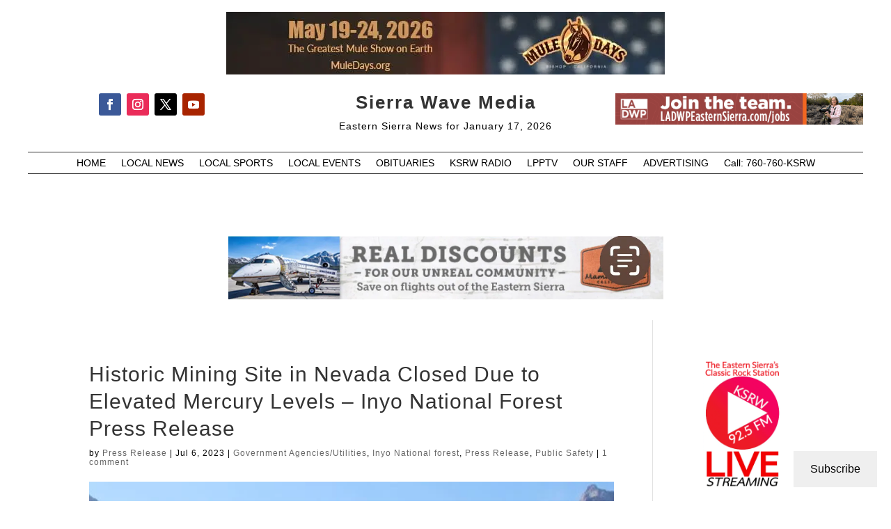

--- FILE ---
content_type: text/html; charset=utf-8
request_url: https://www.google.com/recaptcha/api2/aframe
body_size: 264
content:
<!DOCTYPE HTML><html><head><meta http-equiv="content-type" content="text/html; charset=UTF-8"></head><body><script nonce="gS0whgs2A-jlKNUlVrbsog">/** Anti-fraud and anti-abuse applications only. See google.com/recaptcha */ try{var clients={'sodar':'https://pagead2.googlesyndication.com/pagead/sodar?'};window.addEventListener("message",function(a){try{if(a.source===window.parent){var b=JSON.parse(a.data);var c=clients[b['id']];if(c){var d=document.createElement('img');d.src=c+b['params']+'&rc='+(localStorage.getItem("rc::a")?sessionStorage.getItem("rc::b"):"");window.document.body.appendChild(d);sessionStorage.setItem("rc::e",parseInt(sessionStorage.getItem("rc::e")||0)+1);localStorage.setItem("rc::h",'1768732758847');}}}catch(b){}});window.parent.postMessage("_grecaptcha_ready", "*");}catch(b){}</script></body></html>